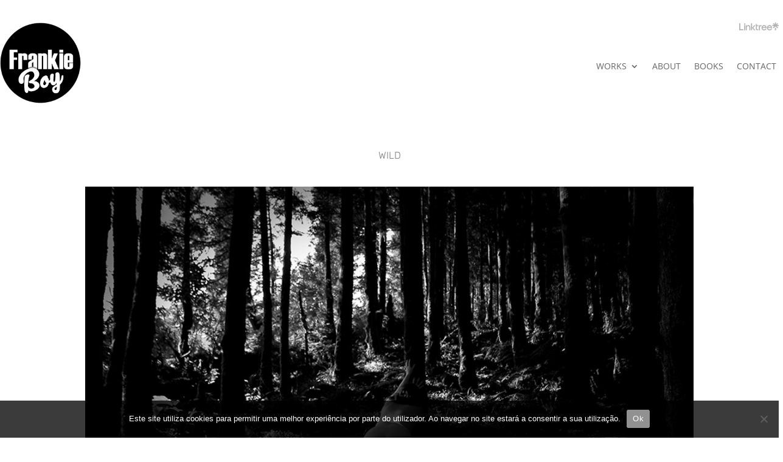

--- FILE ---
content_type: text/css
request_url: https://frankieboy.pt/wp-content/et-cache/528/et-core-unified-528.min.css?ver=1764950392
body_size: 95
content:
span.mobile_menu_bar:before{color:#3C3C3B!important}.mfp-title{display:none!important}